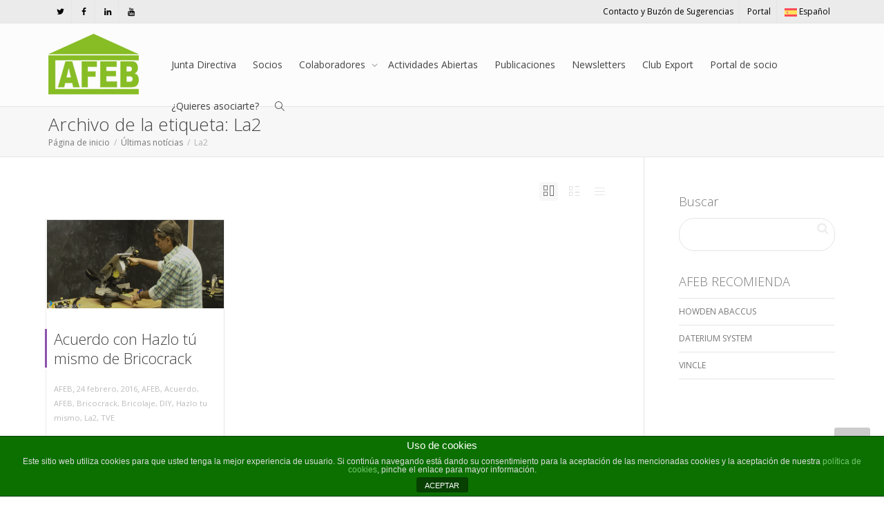

--- FILE ---
content_type: text/html; charset=UTF-8
request_url: https://brico-afeb.com/ultimas-noticias/tag/la2/
body_size: 16231
content:
<!DOCTYPE html>
<!--[if lt IE 7]>
<html class="no-js lt-ie9 lt-ie8 lt-ie7" lang="es-ES"><![endif]-->
<!--[if IE 7]>
<html class="no-js lt-ie9 lt-ie8" lang="es-ES"><![endif]-->
<!--[if IE 8]>
<html class="no-js lt-ie9" lang="es-ES"><![endif]-->
<!--[if IE 9]>
<html class="no-js lt-ie10" lang="es-ES"><![endif]-->
<!--[if gt IE 9]><!-->
<html class="no-js" lang="es-ES">
<!--<![endif]-->
<head>
	<meta http-equiv="X-UA-Compatible" content="IE=9; IE=8; IE=7; IE=EDGE"/>
	<meta charset="UTF-8">
	<meta name="viewport" content="width=device-width, initial-scale=1.0">
	<link rel="profile" href="http://gmpg.org/xfn/11">
	<link rel="pingback" href="https://brico-afeb.com/xmlrpc.php">

	<!-- Fav and touch icons -->
					
	<!-- HTML5 shim, for IE6-8 support of HTML5 elements -->
	<!--[if lt IE 9]>
	<script src="https://brico-afeb.com/wp-content/themes/kleo/assets/js/html5shiv.js"></script>
	<![endif]-->

	<!--[if IE 7]>
	<link rel="stylesheet" href="https://brico-afeb.com/wp-content/themes/kleo/assets/css/fontello-ie7.css">
	<![endif]-->

	
	<script>!function(e,c){e[c]=e[c]+(e[c]&&" ")+"quform-js"}(document.documentElement,"className");</script><meta name='robots' content='index, follow, max-image-preview:large, max-snippet:-1, max-video-preview:-1' />

	<!-- This site is optimized with the Yoast SEO plugin v20.9 - https://yoast.com/wordpress/plugins/seo/ -->
	<title>La2 archivos - AFEB</title>
	<link rel="canonical" href="https://brico-afeb.com/ultimas-noticias/tag/la2/" />
	<meta property="og:locale" content="es_ES" />
	<meta property="og:type" content="article" />
	<meta property="og:title" content="La2 archivos - AFEB" />
	<meta property="og:url" content="https://brico-afeb.com/ultimas-noticias/tag/la2/" />
	<meta property="og:site_name" content="AFEB" />
	<meta name="twitter:card" content="summary_large_image" />
	<script type="application/ld+json" class="yoast-schema-graph">{"@context":"https://schema.org","@graph":[{"@type":"CollectionPage","@id":"https://brico-afeb.com/ultimas-noticias/tag/la2/","url":"https://brico-afeb.com/ultimas-noticias/tag/la2/","name":"La2 archivos - AFEB","isPartOf":{"@id":"https://brico-afeb.com/#website"},"breadcrumb":{"@id":"https://brico-afeb.com/ultimas-noticias/tag/la2/#breadcrumb"},"inLanguage":"es"},{"@type":"BreadcrumbList","@id":"https://brico-afeb.com/ultimas-noticias/tag/la2/#breadcrumb","itemListElement":[{"@type":"ListItem","position":1,"name":"Portada","item":"https://brico-afeb.com/"},{"@type":"ListItem","position":2,"name":"La2"}]},{"@type":"WebSite","@id":"https://brico-afeb.com/#website","url":"https://brico-afeb.com/","name":"AFEB","description":"Asociación de Fabricantes de Bricolaje y Ferretería","potentialAction":[{"@type":"SearchAction","target":{"@type":"EntryPoint","urlTemplate":"https://brico-afeb.com/?s={search_term_string}"},"query-input":"required name=search_term_string"}],"inLanguage":"es"}]}</script>
	<!-- / Yoast SEO plugin. -->


<link rel='dns-prefetch' href='//maps.googleapis.com' />
<link rel='dns-prefetch' href='//meet.jit.si' />
<link rel='dns-prefetch' href='//fonts.googleapis.com' />
<link rel="alternate" type="application/rss+xml" title="AFEB &raquo; Feed" href="https://brico-afeb.com/feed/" />
<link rel="alternate" type="application/rss+xml" title="AFEB &raquo; Feed de los comentarios" href="https://brico-afeb.com/comments/feed/" />
<link rel="alternate" type="application/rss+xml" title="AFEB &raquo; Etiqueta La2 del feed" href="https://brico-afeb.com/ultimas-noticias/tag/la2/feed/" />
<script type="text/javascript">
window._wpemojiSettings = {"baseUrl":"https:\/\/s.w.org\/images\/core\/emoji\/14.0.0\/72x72\/","ext":".png","svgUrl":"https:\/\/s.w.org\/images\/core\/emoji\/14.0.0\/svg\/","svgExt":".svg","source":{"concatemoji":"https:\/\/brico-afeb.com\/wp-includes\/js\/wp-emoji-release.min.js?ver=6.2.8"}};
/*! This file is auto-generated */
!function(e,a,t){var n,r,o,i=a.createElement("canvas"),p=i.getContext&&i.getContext("2d");function s(e,t){p.clearRect(0,0,i.width,i.height),p.fillText(e,0,0);e=i.toDataURL();return p.clearRect(0,0,i.width,i.height),p.fillText(t,0,0),e===i.toDataURL()}function c(e){var t=a.createElement("script");t.src=e,t.defer=t.type="text/javascript",a.getElementsByTagName("head")[0].appendChild(t)}for(o=Array("flag","emoji"),t.supports={everything:!0,everythingExceptFlag:!0},r=0;r<o.length;r++)t.supports[o[r]]=function(e){if(p&&p.fillText)switch(p.textBaseline="top",p.font="600 32px Arial",e){case"flag":return s("\ud83c\udff3\ufe0f\u200d\u26a7\ufe0f","\ud83c\udff3\ufe0f\u200b\u26a7\ufe0f")?!1:!s("\ud83c\uddfa\ud83c\uddf3","\ud83c\uddfa\u200b\ud83c\uddf3")&&!s("\ud83c\udff4\udb40\udc67\udb40\udc62\udb40\udc65\udb40\udc6e\udb40\udc67\udb40\udc7f","\ud83c\udff4\u200b\udb40\udc67\u200b\udb40\udc62\u200b\udb40\udc65\u200b\udb40\udc6e\u200b\udb40\udc67\u200b\udb40\udc7f");case"emoji":return!s("\ud83e\udef1\ud83c\udffb\u200d\ud83e\udef2\ud83c\udfff","\ud83e\udef1\ud83c\udffb\u200b\ud83e\udef2\ud83c\udfff")}return!1}(o[r]),t.supports.everything=t.supports.everything&&t.supports[o[r]],"flag"!==o[r]&&(t.supports.everythingExceptFlag=t.supports.everythingExceptFlag&&t.supports[o[r]]);t.supports.everythingExceptFlag=t.supports.everythingExceptFlag&&!t.supports.flag,t.DOMReady=!1,t.readyCallback=function(){t.DOMReady=!0},t.supports.everything||(n=function(){t.readyCallback()},a.addEventListener?(a.addEventListener("DOMContentLoaded",n,!1),e.addEventListener("load",n,!1)):(e.attachEvent("onload",n),a.attachEvent("onreadystatechange",function(){"complete"===a.readyState&&t.readyCallback()})),(e=t.source||{}).concatemoji?c(e.concatemoji):e.wpemoji&&e.twemoji&&(c(e.twemoji),c(e.wpemoji)))}(window,document,window._wpemojiSettings);
</script>
<style type="text/css">
img.wp-smiley,
img.emoji {
	display: inline !important;
	border: none !important;
	box-shadow: none !important;
	height: 1em !important;
	width: 1em !important;
	margin: 0 0.07em !important;
	vertical-align: -0.1em !important;
	background: none !important;
	padding: 0 !important;
}
</style>
	<link rel='stylesheet' id='sdm-styles-css' href='https://brico-afeb.com/wp-content/plugins/simple-download-monitor/css/sdm_wp_styles.css?ver=6.2.8' type='text/css' media='all' />
<link rel='stylesheet' id='wp-block-library-css' href='https://brico-afeb.com/wp-includes/css/dist/block-library/style.min.css?ver=6.2.8' type='text/css' media='all' />
<link rel='stylesheet' id='classic-theme-styles-css' href='https://brico-afeb.com/wp-includes/css/classic-themes.min.css?ver=6.2.8' type='text/css' media='all' />
<style id='global-styles-inline-css' type='text/css'>
body{--wp--preset--color--black: #000000;--wp--preset--color--cyan-bluish-gray: #abb8c3;--wp--preset--color--white: #ffffff;--wp--preset--color--pale-pink: #f78da7;--wp--preset--color--vivid-red: #cf2e2e;--wp--preset--color--luminous-vivid-orange: #ff6900;--wp--preset--color--luminous-vivid-amber: #fcb900;--wp--preset--color--light-green-cyan: #7bdcb5;--wp--preset--color--vivid-green-cyan: #00d084;--wp--preset--color--pale-cyan-blue: #8ed1fc;--wp--preset--color--vivid-cyan-blue: #0693e3;--wp--preset--color--vivid-purple: #9b51e0;--wp--preset--gradient--vivid-cyan-blue-to-vivid-purple: linear-gradient(135deg,rgba(6,147,227,1) 0%,rgb(155,81,224) 100%);--wp--preset--gradient--light-green-cyan-to-vivid-green-cyan: linear-gradient(135deg,rgb(122,220,180) 0%,rgb(0,208,130) 100%);--wp--preset--gradient--luminous-vivid-amber-to-luminous-vivid-orange: linear-gradient(135deg,rgba(252,185,0,1) 0%,rgba(255,105,0,1) 100%);--wp--preset--gradient--luminous-vivid-orange-to-vivid-red: linear-gradient(135deg,rgba(255,105,0,1) 0%,rgb(207,46,46) 100%);--wp--preset--gradient--very-light-gray-to-cyan-bluish-gray: linear-gradient(135deg,rgb(238,238,238) 0%,rgb(169,184,195) 100%);--wp--preset--gradient--cool-to-warm-spectrum: linear-gradient(135deg,rgb(74,234,220) 0%,rgb(151,120,209) 20%,rgb(207,42,186) 40%,rgb(238,44,130) 60%,rgb(251,105,98) 80%,rgb(254,248,76) 100%);--wp--preset--gradient--blush-light-purple: linear-gradient(135deg,rgb(255,206,236) 0%,rgb(152,150,240) 100%);--wp--preset--gradient--blush-bordeaux: linear-gradient(135deg,rgb(254,205,165) 0%,rgb(254,45,45) 50%,rgb(107,0,62) 100%);--wp--preset--gradient--luminous-dusk: linear-gradient(135deg,rgb(255,203,112) 0%,rgb(199,81,192) 50%,rgb(65,88,208) 100%);--wp--preset--gradient--pale-ocean: linear-gradient(135deg,rgb(255,245,203) 0%,rgb(182,227,212) 50%,rgb(51,167,181) 100%);--wp--preset--gradient--electric-grass: linear-gradient(135deg,rgb(202,248,128) 0%,rgb(113,206,126) 100%);--wp--preset--gradient--midnight: linear-gradient(135deg,rgb(2,3,129) 0%,rgb(40,116,252) 100%);--wp--preset--duotone--dark-grayscale: url('#wp-duotone-dark-grayscale');--wp--preset--duotone--grayscale: url('#wp-duotone-grayscale');--wp--preset--duotone--purple-yellow: url('#wp-duotone-purple-yellow');--wp--preset--duotone--blue-red: url('#wp-duotone-blue-red');--wp--preset--duotone--midnight: url('#wp-duotone-midnight');--wp--preset--duotone--magenta-yellow: url('#wp-duotone-magenta-yellow');--wp--preset--duotone--purple-green: url('#wp-duotone-purple-green');--wp--preset--duotone--blue-orange: url('#wp-duotone-blue-orange');--wp--preset--font-size--small: 13px;--wp--preset--font-size--medium: 20px;--wp--preset--font-size--large: 36px;--wp--preset--font-size--x-large: 42px;--wp--preset--spacing--20: 0.44rem;--wp--preset--spacing--30: 0.67rem;--wp--preset--spacing--40: 1rem;--wp--preset--spacing--50: 1.5rem;--wp--preset--spacing--60: 2.25rem;--wp--preset--spacing--70: 3.38rem;--wp--preset--spacing--80: 5.06rem;--wp--preset--shadow--natural: 6px 6px 9px rgba(0, 0, 0, 0.2);--wp--preset--shadow--deep: 12px 12px 50px rgba(0, 0, 0, 0.4);--wp--preset--shadow--sharp: 6px 6px 0px rgba(0, 0, 0, 0.2);--wp--preset--shadow--outlined: 6px 6px 0px -3px rgba(255, 255, 255, 1), 6px 6px rgba(0, 0, 0, 1);--wp--preset--shadow--crisp: 6px 6px 0px rgba(0, 0, 0, 1);}:where(.is-layout-flex){gap: 0.5em;}body .is-layout-flow > .alignleft{float: left;margin-inline-start: 0;margin-inline-end: 2em;}body .is-layout-flow > .alignright{float: right;margin-inline-start: 2em;margin-inline-end: 0;}body .is-layout-flow > .aligncenter{margin-left: auto !important;margin-right: auto !important;}body .is-layout-constrained > .alignleft{float: left;margin-inline-start: 0;margin-inline-end: 2em;}body .is-layout-constrained > .alignright{float: right;margin-inline-start: 2em;margin-inline-end: 0;}body .is-layout-constrained > .aligncenter{margin-left: auto !important;margin-right: auto !important;}body .is-layout-constrained > :where(:not(.alignleft):not(.alignright):not(.alignfull)){max-width: var(--wp--style--global--content-size);margin-left: auto !important;margin-right: auto !important;}body .is-layout-constrained > .alignwide{max-width: var(--wp--style--global--wide-size);}body .is-layout-flex{display: flex;}body .is-layout-flex{flex-wrap: wrap;align-items: center;}body .is-layout-flex > *{margin: 0;}:where(.wp-block-columns.is-layout-flex){gap: 2em;}.has-black-color{color: var(--wp--preset--color--black) !important;}.has-cyan-bluish-gray-color{color: var(--wp--preset--color--cyan-bluish-gray) !important;}.has-white-color{color: var(--wp--preset--color--white) !important;}.has-pale-pink-color{color: var(--wp--preset--color--pale-pink) !important;}.has-vivid-red-color{color: var(--wp--preset--color--vivid-red) !important;}.has-luminous-vivid-orange-color{color: var(--wp--preset--color--luminous-vivid-orange) !important;}.has-luminous-vivid-amber-color{color: var(--wp--preset--color--luminous-vivid-amber) !important;}.has-light-green-cyan-color{color: var(--wp--preset--color--light-green-cyan) !important;}.has-vivid-green-cyan-color{color: var(--wp--preset--color--vivid-green-cyan) !important;}.has-pale-cyan-blue-color{color: var(--wp--preset--color--pale-cyan-blue) !important;}.has-vivid-cyan-blue-color{color: var(--wp--preset--color--vivid-cyan-blue) !important;}.has-vivid-purple-color{color: var(--wp--preset--color--vivid-purple) !important;}.has-black-background-color{background-color: var(--wp--preset--color--black) !important;}.has-cyan-bluish-gray-background-color{background-color: var(--wp--preset--color--cyan-bluish-gray) !important;}.has-white-background-color{background-color: var(--wp--preset--color--white) !important;}.has-pale-pink-background-color{background-color: var(--wp--preset--color--pale-pink) !important;}.has-vivid-red-background-color{background-color: var(--wp--preset--color--vivid-red) !important;}.has-luminous-vivid-orange-background-color{background-color: var(--wp--preset--color--luminous-vivid-orange) !important;}.has-luminous-vivid-amber-background-color{background-color: var(--wp--preset--color--luminous-vivid-amber) !important;}.has-light-green-cyan-background-color{background-color: var(--wp--preset--color--light-green-cyan) !important;}.has-vivid-green-cyan-background-color{background-color: var(--wp--preset--color--vivid-green-cyan) !important;}.has-pale-cyan-blue-background-color{background-color: var(--wp--preset--color--pale-cyan-blue) !important;}.has-vivid-cyan-blue-background-color{background-color: var(--wp--preset--color--vivid-cyan-blue) !important;}.has-vivid-purple-background-color{background-color: var(--wp--preset--color--vivid-purple) !important;}.has-black-border-color{border-color: var(--wp--preset--color--black) !important;}.has-cyan-bluish-gray-border-color{border-color: var(--wp--preset--color--cyan-bluish-gray) !important;}.has-white-border-color{border-color: var(--wp--preset--color--white) !important;}.has-pale-pink-border-color{border-color: var(--wp--preset--color--pale-pink) !important;}.has-vivid-red-border-color{border-color: var(--wp--preset--color--vivid-red) !important;}.has-luminous-vivid-orange-border-color{border-color: var(--wp--preset--color--luminous-vivid-orange) !important;}.has-luminous-vivid-amber-border-color{border-color: var(--wp--preset--color--luminous-vivid-amber) !important;}.has-light-green-cyan-border-color{border-color: var(--wp--preset--color--light-green-cyan) !important;}.has-vivid-green-cyan-border-color{border-color: var(--wp--preset--color--vivid-green-cyan) !important;}.has-pale-cyan-blue-border-color{border-color: var(--wp--preset--color--pale-cyan-blue) !important;}.has-vivid-cyan-blue-border-color{border-color: var(--wp--preset--color--vivid-cyan-blue) !important;}.has-vivid-purple-border-color{border-color: var(--wp--preset--color--vivid-purple) !important;}.has-vivid-cyan-blue-to-vivid-purple-gradient-background{background: var(--wp--preset--gradient--vivid-cyan-blue-to-vivid-purple) !important;}.has-light-green-cyan-to-vivid-green-cyan-gradient-background{background: var(--wp--preset--gradient--light-green-cyan-to-vivid-green-cyan) !important;}.has-luminous-vivid-amber-to-luminous-vivid-orange-gradient-background{background: var(--wp--preset--gradient--luminous-vivid-amber-to-luminous-vivid-orange) !important;}.has-luminous-vivid-orange-to-vivid-red-gradient-background{background: var(--wp--preset--gradient--luminous-vivid-orange-to-vivid-red) !important;}.has-very-light-gray-to-cyan-bluish-gray-gradient-background{background: var(--wp--preset--gradient--very-light-gray-to-cyan-bluish-gray) !important;}.has-cool-to-warm-spectrum-gradient-background{background: var(--wp--preset--gradient--cool-to-warm-spectrum) !important;}.has-blush-light-purple-gradient-background{background: var(--wp--preset--gradient--blush-light-purple) !important;}.has-blush-bordeaux-gradient-background{background: var(--wp--preset--gradient--blush-bordeaux) !important;}.has-luminous-dusk-gradient-background{background: var(--wp--preset--gradient--luminous-dusk) !important;}.has-pale-ocean-gradient-background{background: var(--wp--preset--gradient--pale-ocean) !important;}.has-electric-grass-gradient-background{background: var(--wp--preset--gradient--electric-grass) !important;}.has-midnight-gradient-background{background: var(--wp--preset--gradient--midnight) !important;}.has-small-font-size{font-size: var(--wp--preset--font-size--small) !important;}.has-medium-font-size{font-size: var(--wp--preset--font-size--medium) !important;}.has-large-font-size{font-size: var(--wp--preset--font-size--large) !important;}.has-x-large-font-size{font-size: var(--wp--preset--font-size--x-large) !important;}
.wp-block-navigation a:where(:not(.wp-element-button)){color: inherit;}
:where(.wp-block-columns.is-layout-flex){gap: 2em;}
.wp-block-pullquote{font-size: 1.5em;line-height: 1.6;}
</style>
<link rel='stylesheet' id='front-estilos-css' href='https://brico-afeb.com/wp-content/plugins/asesor-cookies-para-la-ley-en-espana/html/front/estilos.css?ver=6.2.8' type='text/css' media='all' />
<link rel='stylesheet' id='contact-form-7-css' href='https://brico-afeb.com/wp-content/plugins/contact-form-7/includes/css/styles.css?ver=5.7.7' type='text/css' media='all' />
<link rel='stylesheet' id='ctf_styles-css' href='https://brico-afeb.com/wp-content/plugins/custom-twitter-feeds-pro/css/ctf-styles.min.css?ver=2.4.5' type='text/css' media='all' />
<link rel='stylesheet' id='mv-icomoon-css' href='https://brico-afeb.com/wp-content/plugins/multiverso/css/mvicomoon.css?ver=6.2.8' type='text/css' media='all' />
<link rel='stylesheet' id='mv-style-css' href='https://brico-afeb.com/wp-content/plugins/multiverso/css/style.css?ver=6.2.8' type='text/css' media='all' />
<style id='mv-style-inline-css' type='text/css'>
/* BASIC STYLES */
.mv-wrapper {
	width:100%; /* Set your content width */
	margin:auto; /* Set MV content to the center */
}
.mv-content {
}
.mv-clear {
}
.mvhr {
}

/* FILE VIEW */
.file-thumb img {
}
.file-title {
}
.file-info {
}
.file-date {
}
.file-info a:active, .file-info a:visited, .file-info a:link {
}
.file-details-title {
}
.file-details-wrapper {
}
.file-details {
}
.file-data {
}

/* Start Extension Icons */
.file-pdf {
}
.file-txt {
}
.file-zip {
}
.file-rar {
}
.file-doc {
}
.file-xls {
}
.file-ppt {
}
.file-gif {
}
.file-png {
}
.file-jpg {
}
.file-none {
}
.file-others {
}

/* End Extension Icons */
.file-name {
}
.file-name a:visited, .file-name a:link, .file-name a:active {
}
.file-data-list {
}
.file-data-list li {
}
.file-data-list i {
}
.file-owner {
}
.file-publish {
}
.file-access {
}
.file-public {
}
.file-registered {
}
.file-personal {
}
.file-dw-button {
}
.file-dw-button a {
}
.mv-btn {
}
.mv-btn:hover, .mv-btn:focus, .mv-btn:active, .mv-btn.active, .mv-btn.disabled, .mv-btn[disabled] {
}
.mv-btn:active, .mv-btn.active {
}
.mv-btn:hover, .mv-btn:focus, .mv-btn:active, .mv-btn.active, .mv-btn.disabled, .mv-btn[disabled] {
}
.mv-btn:active, .mv-btn.active {
}
.mv-btn:first-child {
}
.mv-btn:first-child {
}
.mv-btn:hover, .mv-btn:focus {
}
.mv-btn:focus {
}
.mv-btn.active, .mv-btn:active {
}
.mv-btn.disabled, .mv-btn[disabled] {
}
.mv-btn-success {
}
.mv-btn-success:hover, .mv-btn-success:focus, .mv-btn-success:active, .mv-btn-success.active, .mv-btn-success.disabled, .mv-btn-success[disabled] {
}
.mv-btn-success:active, .mv-btn-success.active {
}
.mv-btn-success:hover, .mv-btn-success:focus, .mv-btn-success:active, .mv-btn-success.active, .mv-btn-success.disabled, .mv-btn-success[disabled] {
}
.mv-btn-success:active, .mv-btn-success.active {
}

/* CATEGORY VIEW */
.cat-title {
}
.cat-desc {
}
.cat-file-wrapper {
}
.cat-file-name {
}
.cat-file-name a {
}

/* ALL FILES VIEW */
.cat-files {
}

/* SHOW/HIDE FILES */
.mv-show {  
}
.mv-hide  {  
}
.mv-button-hide {
}
.mv-button-show {
}
</style>
<link rel='stylesheet' id='wpml-legacy-dropdown-0-css' href='https://brico-afeb.com/wp-content/plugins/sitepress-multilingual-cms/templates/language-switchers/legacy-dropdown/style.min.css?ver=1' type='text/css' media='all' />
<style id='wpml-legacy-dropdown-0-inline-css' type='text/css'>
.wpml-ls-statics-shortcode_actions{background-color:#eeeeee;}.wpml-ls-statics-shortcode_actions, .wpml-ls-statics-shortcode_actions .wpml-ls-sub-menu, .wpml-ls-statics-shortcode_actions a {border-color:#cdcdcd;}.wpml-ls-statics-shortcode_actions a, .wpml-ls-statics-shortcode_actions .wpml-ls-sub-menu a, .wpml-ls-statics-shortcode_actions .wpml-ls-sub-menu a:link, .wpml-ls-statics-shortcode_actions li:not(.wpml-ls-current-language) .wpml-ls-link, .wpml-ls-statics-shortcode_actions li:not(.wpml-ls-current-language) .wpml-ls-link:link {color:#444444;background-color:#ffffff;}.wpml-ls-statics-shortcode_actions .wpml-ls-sub-menu a:hover,.wpml-ls-statics-shortcode_actions .wpml-ls-sub-menu a:focus, .wpml-ls-statics-shortcode_actions .wpml-ls-sub-menu a:link:hover, .wpml-ls-statics-shortcode_actions .wpml-ls-sub-menu a:link:focus {color:#000000;background-color:#eeeeee;}.wpml-ls-statics-shortcode_actions .wpml-ls-current-language > a {color:#444444;background-color:#ffffff;}.wpml-ls-statics-shortcode_actions .wpml-ls-current-language:hover>a, .wpml-ls-statics-shortcode_actions .wpml-ls-current-language>a:focus {color:#000000;background-color:#eeeeee;}
</style>
<link rel='stylesheet' id='quform-css' href='https://brico-afeb.com/wp-content/plugins/quform/cache/quform.css?ver=1765806264' type='text/css' media='all' />
<link rel='stylesheet' id='cms-navigation-style-base-css' href='https://brico-afeb.com/wp-content/plugins/wpml-cms-nav/res/css/cms-navigation-base.css?ver=1.5.6' type='text/css' media='screen' />
<link rel='stylesheet' id='cms-navigation-style-css' href='https://brico-afeb.com/wp-content/plugins/wpml-cms-nav/res/css/cms-navigation.css?ver=1.5.6' type='text/css' media='screen' />
<link rel='stylesheet' id='bootstrap-css' href='https://brico-afeb.com/wp-content/themes/kleo/assets/css/bootstrap.min.css?ver=5.1.2' type='text/css' media='all' />
<link rel='stylesheet' id='kleo-app-css' href='https://brico-afeb.com/wp-content/themes/kleo/assets/css/app.min.css?ver=5.1.2' type='text/css' media='all' />
<link rel='stylesheet' id='magnific-popup-css' href='https://brico-afeb.com/wp-content/themes/kleo/assets/js/plugins/magnific-popup/magnific.css?ver=5.1.2' type='text/css' media='all' />
<link rel='stylesheet' id='kleo-fonts-css' href='https://brico-afeb.com/wp-content/themes/kleo/assets/css/fontello.css?ver=5.1.2' type='text/css' media='all' />
<link rel='stylesheet' id='mediaelement-css' href='https://brico-afeb.com/wp-includes/js/mediaelement/mediaelementplayer-legacy.min.css?ver=4.2.17' type='text/css' media='all' />
<link rel='stylesheet' id='kleo-google-fonts-css' href='//fonts.googleapis.com/css?family=Open+Sans%3A300%2C400&#038;ver=6.2.8' type='text/css' media='all' />
<link rel='stylesheet' id='evcal_google_fonts-css' href='https://fonts.googleapis.com/css?family=Noto+Sans%3A400%2C400italic%2C700%7CMontserrat%3A700%2C800%2C900&#038;subset=latin%2Clatin-ext&#038;ver=4.3.5' type='text/css' media='all' />
<link rel='stylesheet' id='evcal_cal_default-css' href='//brico-afeb.com/wp-content/plugins/eventON/assets/css/eventon_styles.css?ver=4.3.5' type='text/css' media='all' />
<link rel='stylesheet' id='evo_font_icons-css' href='//brico-afeb.com/wp-content/plugins/eventON/assets/fonts/all.css?ver=4.3.5' type='text/css' media='all' />
<link rel='stylesheet' id='eventon_dynamic_styles-css' href='//brico-afeb.com/wp-content/plugins/eventON/assets/css/eventon_dynamic_styles.css?ver=4.3.5' type='text/css' media='all' />
<style id='posts-table-pro-head-inline-css' type='text/css'>
.posts-data-table { visibility: hidden; }
</style>
<link rel='stylesheet' id='kleo-colors-css' href='https://brico-afeb.com/wp-content/uploads/custom_styles/dynamic.css?ver=5.1.2.1740733812' type='text/css' media='all' />
<link rel='stylesheet' id='bsf-Defaults-css' href='https://brico-afeb.com/wp-content/uploads/smile_fonts/Defaults/Defaults.css?ver=3.19.19' type='text/css' media='all' />
<link rel='stylesheet' id='kleo-plugins-css' href='https://brico-afeb.com/wp-content/themes/kleo/assets/css/plugins.min.css?ver=5.1.2' type='text/css' media='all' />
<link rel='stylesheet' id='kleo-style-css' href='https://brico-afeb.com/wp-content/themes/kleo-child/style.css?ver=1.0.43' type='text/css' media='all' />
<script type='text/javascript' src='https://brico-afeb.com/wp-includes/js/jquery/jquery.min.js?ver=3.6.4' id='jquery-core-js'></script>
<script type='text/javascript' src='https://brico-afeb.com/wp-includes/js/jquery/jquery-migrate.min.js?ver=3.4.0' id='jquery-migrate-js'></script>
<script type='text/javascript' id='front-principal-js-extra'>
/* <![CDATA[ */
var cdp_cookies_info = {"url_plugin":"https:\/\/brico-afeb.com\/wp-content\/plugins\/asesor-cookies-para-la-ley-en-espana\/plugin.php","url_admin_ajax":"https:\/\/brico-afeb.com\/wp-admin\/admin-ajax.php"};
/* ]]> */
</script>
<script type='text/javascript' src='https://brico-afeb.com/wp-content/plugins/asesor-cookies-para-la-ley-en-espana/html/front/principal.js?ver=6.2.8' id='front-principal-js'></script>
<script type='text/javascript' id='ctf_scripts-js-extra'>
/* <![CDATA[ */
var ctfOptions = {"ajax_url":"https:\/\/brico-afeb.com\/wp-admin\/admin-ajax.php","nonce":"ec03ee6cdd","font_method":"svg","placeholder":"https:\/\/brico-afeb.com\/wp-content\/plugins\/custom-twitter-feeds-pro\/img\/placeholder.png","resized_url":"https:\/\/brico-afeb.com\/wp-content\/uploads\/sb-twitter-feed-images\/"};
/* ]]> */
</script>
<script type='text/javascript' src='https://brico-afeb.com/wp-content/plugins/custom-twitter-feeds-pro/js/ctf-scripts.min.js?ver=2.4.5' id='ctf_scripts-js'></script>
<script type='text/javascript' id='sdm-scripts-js-extra'>
/* <![CDATA[ */
var sdm_ajax_script = {"ajaxurl":"https:\/\/brico-afeb.com\/wp-admin\/admin-ajax.php"};
/* ]]> */
</script>
<script type='text/javascript' src='https://brico-afeb.com/wp-content/plugins/simple-download-monitor/js/sdm_wp_scripts.js?ver=6.2.8' id='sdm-scripts-js'></script>
<script type='text/javascript' src='https://brico-afeb.com/wp-content/plugins/sitepress-multilingual-cms/templates/language-switchers/legacy-dropdown/script.min.js?ver=1' id='wpml-legacy-dropdown-0-js'></script>
<script type='text/javascript' src='https://brico-afeb.com/wp-content/themes/kleo/assets/js/modernizr.custom.46504.js?ver=5.1.2' id='modernizr-js'></script>
<script type='text/javascript' id='evo-inlinescripts-header-js-after'>
jQuery(document).ready(function($){});
</script>
<script></script><link rel="https://api.w.org/" href="https://brico-afeb.com/wp-json/" /><link rel="alternate" type="application/json" href="https://brico-afeb.com/wp-json/wp/v2/tags/188" /><link rel="EditURI" type="application/rsd+xml" title="RSD" href="https://brico-afeb.com/xmlrpc.php?rsd" />
<link rel="wlwmanifest" type="application/wlwmanifest+xml" href="https://brico-afeb.com/wp-includes/wlwmanifest.xml" />
<meta name="generator" content="WordPress 6.2.8" />
<meta name="generator" content="WPML ver:4.7.6 stt:1,43,2;" />
	<!-- Google Tag Manager -->
	<script>(function(w,d,s,l,i){w[l]=w[l]||[];w[l].push({'gtm.start':
	new Date().getTime(),event:'gtm.js'});var f=d.getElementsByTagName(s)[0],
	j=d.createElement(s),dl=l!='dataLayer'?'&l='+l:'';j.async=true;j.src=
	'https://www.googletagmanager.com/gtm.js?id='+i+dl;f.parentNode.insertBefore(j,f);
	})(window,document,'script','dataLayer','GTM-NZ9SSNJ');</script>
	<!-- End Google Tag Manager -->
    <meta name="mobile-web-app-capable" content="yes">
	    <script type="text/javascript">
        /*
		 prevent dom flickering for elements hidden with js
		 */
        "use strict";

        document.documentElement.className += ' js-active ';
        document.documentElement.className += 'ontouchstart' in document.documentElement ? ' kleo-mobile ' : ' kleo-desktop ';

        var prefix = ['-webkit-', '-o-', '-moz-', '-ms-', ""];
        for (var i in prefix) {
            if (prefix[i] + 'transform' in document.documentElement.style) document.documentElement.className += " kleo-transform ";
            break;
        }
    </script>
	

<!-- EventON Version -->
<meta name="generator" content="EventON 4.3.5" />

<style type="text/css">.recentcomments a{display:inline !important;padding:0 !important;margin:0 !important;}</style><meta name="generator" content="Powered by WPBakery Page Builder - drag and drop page builder for WordPress."/>
<meta name="generator" content="Powered by Slider Revolution 6.6.7 - responsive, Mobile-Friendly Slider Plugin for WordPress with comfortable drag and drop interface." />

<style>
.widget_tag_cloud a { font-size: small !important; }.header-color .top-menu li > a, .header-color #top-social li a {
    color: rgb(0, 0, 0);
}
.button {
background-color: #5E7832;
color: #FFF;
border: 0px none;
margin: 0px;
height: 33px;
padding: 0px 6px 6px;
font-size: 15px;
cursor: pointer;
margin-bottom: 20px;
}

.protected-post-form{
font-size: 29px;
line-height: 35px;
font-family: open sans;

}


.pass-label {
color: #1E9330;
font-size: 18px;
}

.feature-item.default-icons-size .feature-title {
    font-size: 20px!important;
}




.protected-post-form {
    width: 50%;
    margin-left: 17%;
    margin-top: 1%;
}

@media (max-width: 991px)
{
.kleo-main-header, .navbar-transparent .kleo-main-header, .kleo-navbar-fixed.navbar-transparent #header {
    position: relative!important;
    top: auto!important;
    background-color: #ffffff;
}
}

@media (max-width: 991px)
{
#header .navbar-nav>li>a {
    font-weight: bold;
    color: #444444;
}
#header .navbar-nav li .caret:after {
      color: black;

}
.navbar-transparent .navbar-nav .dropdown-menu li a {
    color: #333!important;
}

.navbar-transparent #ajax_searchform {
    background-color: #FFF;
}

.navbar-transparent input.form-control[type=text] {
    border-color: rgba(146, 142, 142, 0.7);
}
}

/*quform styles*/
a.button-style1 span {
    padding: 10px 35px 10px 10px;
    display: inline-block;
    vertical-align: top;
    text-align: center;
    background: #171717;
    color: #fff;
    text-transform: uppercase;
    font-size: 10px;
    border: 1px solid #517912;
    -webkit-border-radius: 5px;
    border-radius: 5px;
    -webkit-box-shadow: inset 0px 1px 0px 0px rgba(255, 255, 255, 0.2), 0px 1px 0px 0px rgba(0, 0, 0, 1);
    box-shadow: inset 0px 1px 0px 0px rgba(255, 255, 255, 0.2), 0px 1px 0px 0px rgb(112, 128, 86);
    -webkit-transition: all 0.3s ease-out;
    -moz-transition: all 0.3s ease-out;
    -o-transition: all 0.3s ease-out;
    transition: all 0.3s ease-out;
}
a.button-style1.download span {
    background: #88bc33 url(/wp-content/uploads/2017/07/download-button.png) no-repeat center right;
}


.dlp-folders {padding-left: 0 !important;}


.quform-upload-files {display: flex;}
.quform-upload-file {display: flex;align-items: center;}

</style>
<script>function setREVStartSize(e){
			//window.requestAnimationFrame(function() {
				window.RSIW = window.RSIW===undefined ? window.innerWidth : window.RSIW;
				window.RSIH = window.RSIH===undefined ? window.innerHeight : window.RSIH;
				try {
					var pw = document.getElementById(e.c).parentNode.offsetWidth,
						newh;
					pw = pw===0 || isNaN(pw) || (e.l=="fullwidth" || e.layout=="fullwidth") ? window.RSIW : pw;
					e.tabw = e.tabw===undefined ? 0 : parseInt(e.tabw);
					e.thumbw = e.thumbw===undefined ? 0 : parseInt(e.thumbw);
					e.tabh = e.tabh===undefined ? 0 : parseInt(e.tabh);
					e.thumbh = e.thumbh===undefined ? 0 : parseInt(e.thumbh);
					e.tabhide = e.tabhide===undefined ? 0 : parseInt(e.tabhide);
					e.thumbhide = e.thumbhide===undefined ? 0 : parseInt(e.thumbhide);
					e.mh = e.mh===undefined || e.mh=="" || e.mh==="auto" ? 0 : parseInt(e.mh,0);
					if(e.layout==="fullscreen" || e.l==="fullscreen")
						newh = Math.max(e.mh,window.RSIH);
					else{
						e.gw = Array.isArray(e.gw) ? e.gw : [e.gw];
						for (var i in e.rl) if (e.gw[i]===undefined || e.gw[i]===0) e.gw[i] = e.gw[i-1];
						e.gh = e.el===undefined || e.el==="" || (Array.isArray(e.el) && e.el.length==0)? e.gh : e.el;
						e.gh = Array.isArray(e.gh) ? e.gh : [e.gh];
						for (var i in e.rl) if (e.gh[i]===undefined || e.gh[i]===0) e.gh[i] = e.gh[i-1];
											
						var nl = new Array(e.rl.length),
							ix = 0,
							sl;
						e.tabw = e.tabhide>=pw ? 0 : e.tabw;
						e.thumbw = e.thumbhide>=pw ? 0 : e.thumbw;
						e.tabh = e.tabhide>=pw ? 0 : e.tabh;
						e.thumbh = e.thumbhide>=pw ? 0 : e.thumbh;
						for (var i in e.rl) nl[i] = e.rl[i]<window.RSIW ? 0 : e.rl[i];
						sl = nl[0];
						for (var i in nl) if (sl>nl[i] && nl[i]>0) { sl = nl[i]; ix=i;}
						var m = pw>(e.gw[ix]+e.tabw+e.thumbw) ? 1 : (pw-(e.tabw+e.thumbw)) / (e.gw[ix]);
						newh =  (e.gh[ix] * m) + (e.tabh + e.thumbh);
					}
					var el = document.getElementById(e.c);
					if (el!==null && el) el.style.height = newh+"px";
					el = document.getElementById(e.c+"_wrapper");
					if (el!==null && el) {
						el.style.height = newh+"px";
						el.style.display = "block";
					}
				} catch(e){
					console.log("Failure at Presize of Slider:" + e)
				}
			//});
		  };</script>
		<style type="text/css" id="wp-custom-css">
			.page-id-25965 .cdp-cookies-alerta {
    display: none;
}		</style>
		<noscript><style> .wpb_animate_when_almost_visible { opacity: 1; }</style></noscript></head>


<body class="archive tag tag-la2 tag-188 wp-embed-responsive kleo-navbar-fixed navbar-resize header-overflow header-flexmenu wpb-js-composer js-comp-ver-7.1 vc_responsive">

<svg xmlns="http://www.w3.org/2000/svg" viewBox="0 0 0 0" width="0" height="0" focusable="false" role="none" style="visibility: hidden; position: absolute; left: -9999px; overflow: hidden;" ><defs><filter id="wp-duotone-dark-grayscale"><feColorMatrix color-interpolation-filters="sRGB" type="matrix" values=" .299 .587 .114 0 0 .299 .587 .114 0 0 .299 .587 .114 0 0 .299 .587 .114 0 0 " /><feComponentTransfer color-interpolation-filters="sRGB" ><feFuncR type="table" tableValues="0 0.49803921568627" /><feFuncG type="table" tableValues="0 0.49803921568627" /><feFuncB type="table" tableValues="0 0.49803921568627" /><feFuncA type="table" tableValues="1 1" /></feComponentTransfer><feComposite in2="SourceGraphic" operator="in" /></filter></defs></svg><svg xmlns="http://www.w3.org/2000/svg" viewBox="0 0 0 0" width="0" height="0" focusable="false" role="none" style="visibility: hidden; position: absolute; left: -9999px; overflow: hidden;" ><defs><filter id="wp-duotone-grayscale"><feColorMatrix color-interpolation-filters="sRGB" type="matrix" values=" .299 .587 .114 0 0 .299 .587 .114 0 0 .299 .587 .114 0 0 .299 .587 .114 0 0 " /><feComponentTransfer color-interpolation-filters="sRGB" ><feFuncR type="table" tableValues="0 1" /><feFuncG type="table" tableValues="0 1" /><feFuncB type="table" tableValues="0 1" /><feFuncA type="table" tableValues="1 1" /></feComponentTransfer><feComposite in2="SourceGraphic" operator="in" /></filter></defs></svg><svg xmlns="http://www.w3.org/2000/svg" viewBox="0 0 0 0" width="0" height="0" focusable="false" role="none" style="visibility: hidden; position: absolute; left: -9999px; overflow: hidden;" ><defs><filter id="wp-duotone-purple-yellow"><feColorMatrix color-interpolation-filters="sRGB" type="matrix" values=" .299 .587 .114 0 0 .299 .587 .114 0 0 .299 .587 .114 0 0 .299 .587 .114 0 0 " /><feComponentTransfer color-interpolation-filters="sRGB" ><feFuncR type="table" tableValues="0.54901960784314 0.98823529411765" /><feFuncG type="table" tableValues="0 1" /><feFuncB type="table" tableValues="0.71764705882353 0.25490196078431" /><feFuncA type="table" tableValues="1 1" /></feComponentTransfer><feComposite in2="SourceGraphic" operator="in" /></filter></defs></svg><svg xmlns="http://www.w3.org/2000/svg" viewBox="0 0 0 0" width="0" height="0" focusable="false" role="none" style="visibility: hidden; position: absolute; left: -9999px; overflow: hidden;" ><defs><filter id="wp-duotone-blue-red"><feColorMatrix color-interpolation-filters="sRGB" type="matrix" values=" .299 .587 .114 0 0 .299 .587 .114 0 0 .299 .587 .114 0 0 .299 .587 .114 0 0 " /><feComponentTransfer color-interpolation-filters="sRGB" ><feFuncR type="table" tableValues="0 1" /><feFuncG type="table" tableValues="0 0.27843137254902" /><feFuncB type="table" tableValues="0.5921568627451 0.27843137254902" /><feFuncA type="table" tableValues="1 1" /></feComponentTransfer><feComposite in2="SourceGraphic" operator="in" /></filter></defs></svg><svg xmlns="http://www.w3.org/2000/svg" viewBox="0 0 0 0" width="0" height="0" focusable="false" role="none" style="visibility: hidden; position: absolute; left: -9999px; overflow: hidden;" ><defs><filter id="wp-duotone-midnight"><feColorMatrix color-interpolation-filters="sRGB" type="matrix" values=" .299 .587 .114 0 0 .299 .587 .114 0 0 .299 .587 .114 0 0 .299 .587 .114 0 0 " /><feComponentTransfer color-interpolation-filters="sRGB" ><feFuncR type="table" tableValues="0 0" /><feFuncG type="table" tableValues="0 0.64705882352941" /><feFuncB type="table" tableValues="0 1" /><feFuncA type="table" tableValues="1 1" /></feComponentTransfer><feComposite in2="SourceGraphic" operator="in" /></filter></defs></svg><svg xmlns="http://www.w3.org/2000/svg" viewBox="0 0 0 0" width="0" height="0" focusable="false" role="none" style="visibility: hidden; position: absolute; left: -9999px; overflow: hidden;" ><defs><filter id="wp-duotone-magenta-yellow"><feColorMatrix color-interpolation-filters="sRGB" type="matrix" values=" .299 .587 .114 0 0 .299 .587 .114 0 0 .299 .587 .114 0 0 .299 .587 .114 0 0 " /><feComponentTransfer color-interpolation-filters="sRGB" ><feFuncR type="table" tableValues="0.78039215686275 1" /><feFuncG type="table" tableValues="0 0.94901960784314" /><feFuncB type="table" tableValues="0.35294117647059 0.47058823529412" /><feFuncA type="table" tableValues="1 1" /></feComponentTransfer><feComposite in2="SourceGraphic" operator="in" /></filter></defs></svg><svg xmlns="http://www.w3.org/2000/svg" viewBox="0 0 0 0" width="0" height="0" focusable="false" role="none" style="visibility: hidden; position: absolute; left: -9999px; overflow: hidden;" ><defs><filter id="wp-duotone-purple-green"><feColorMatrix color-interpolation-filters="sRGB" type="matrix" values=" .299 .587 .114 0 0 .299 .587 .114 0 0 .299 .587 .114 0 0 .299 .587 .114 0 0 " /><feComponentTransfer color-interpolation-filters="sRGB" ><feFuncR type="table" tableValues="0.65098039215686 0.40392156862745" /><feFuncG type="table" tableValues="0 1" /><feFuncB type="table" tableValues="0.44705882352941 0.4" /><feFuncA type="table" tableValues="1 1" /></feComponentTransfer><feComposite in2="SourceGraphic" operator="in" /></filter></defs></svg><svg xmlns="http://www.w3.org/2000/svg" viewBox="0 0 0 0" width="0" height="0" focusable="false" role="none" style="visibility: hidden; position: absolute; left: -9999px; overflow: hidden;" ><defs><filter id="wp-duotone-blue-orange"><feColorMatrix color-interpolation-filters="sRGB" type="matrix" values=" .299 .587 .114 0 0 .299 .587 .114 0 0 .299 .587 .114 0 0 .299 .587 .114 0 0 " /><feComponentTransfer color-interpolation-filters="sRGB" ><feFuncR type="table" tableValues="0.098039215686275 1" /><feFuncG type="table" tableValues="0 0.66274509803922" /><feFuncB type="table" tableValues="0.84705882352941 0.41960784313725" /><feFuncA type="table" tableValues="1 1" /></feComponentTransfer><feComposite in2="SourceGraphic" operator="in" /></filter></defs></svg>
	<!-- Google Tag Manager (noscript) -->
	<noscript><iframe src="https://www.googletagmanager.com/ns.html?id=GTM-NZ9SSNJ"
	height="0" width="0" style="display:none;visibility:hidden"></iframe></noscript>
	<!-- End Google Tag Manager (noscript) -->

<!-- PAGE LAYOUT
================================================ -->
<!--Attributes-->
<div class="kleo-page">

	<!-- HEADER SECTION
	================================================ -->
	
<div id="header" class="header-color">
	
	<div class="navbar" role="navigation">

				
		<!--Attributes-->
		<!--class = social-header inverse-->
        <div class="social-header header-color">
        <div class="container">
            <div class="top-bar">

                <div id="top-social" class="col-sm-12 col-md-5 no-padd">
                    <ul class="kleo-social-icons"><li><a target="_blank" href="https://twitter.com/BricoAFEB"><i class="icon-twitter"></i><div class="ts-text">Twitter</div></a></li><li><a target="_blank" href="https://www.facebook.com/BricoAFEB"><i class="icon-facebook"></i><div class="ts-text">Facebook</div></a></li><li><a target="_blank" href="https://www.linkedin.com/in/bricoafeb/"><i class="icon-linkedin"></i><div class="ts-text">Linkedin</div></a></li><li><a target="_blank" href="https://www.youtube.com/@mihogarmejorbricolaje"><i class="icon-youtube"></i><div class="ts-text">Youtube</div></a></li></ul>                </div>

                <div class="top-menu col-sm-12 col-md-7 no-padd"><ul id="menu-menu-superior-esp" class=""><li id="menu-item-15146" class="menu-item menu-item-type-post_type menu-item-object-page menu-item-15146"><a title="Contacto y Buzón de Sugerencias" href="https://brico-afeb.com/contacto-buzon-de-sugerencias/">Contacto y Buzón de Sugerencias</a></li>
<li id="menu-item-28174" class="menu-item menu-item-type-custom menu-item-object-custom menu-item-28174"><a title="Portal" href="https://portal.brico-afeb.com">Portal</a></li>
 <li class=" kleo-langs"><a href="https://brico-afeb.com/ultimas-noticias/tag/la2/" class="dropdown-toggle js-activated current-language" data-toggle="dropdown"><img class="iclflag" src="https://brico-afeb.com/wp-content/plugins/sitepress-multilingual-cms/res/flags/es.svg" width="18" height="12" alt="Español" title="Español" /> Español</a><ul class="dropdown-menu pull-right"><li></li></ul></li></ul></div>  
            </div><!--end top-bar-->
        </div>
			</div>
		
			
                        <div class="kleo-main-header header-normal">
				<div class="container">   
					<!-- Brand and toggle get grouped for better mobile display -->
					<div class="navbar-header">
						<div class="kleo-mobile-switch">

                                                        <button type="button" class="navbar-toggle" data-toggle="collapse" data-target=".nav-collapse">
                                <span class="sr-only">Cambiar navegación</span>
                                MENU                            </button>
						</div>
						
						<div class="kleo-mobile-icons">
							
														
						</div>
						
						<strong class="logo">
							<a href="https://brico-afeb.com">
								
																
									<img id="logo_img" title="AFEB" src="https://brico-afeb.com/wp-content/uploads/2015/10/logo-afeb-90.png" alt="AFEB">
									
																	
							</a>
						</strong>
					</div>

                    
					<!-- Collect the nav links, forms, and other content for toggling -->
					<div class="collapse navbar-collapse nav-collapse"><ul id="menu-main-menu-spanish" class="nav navbar-nav"><li id="menu-item-7574" class="menu-item menu-item-type-post_type menu-item-object-page menu-item-7574"><a title="Junta Directiva" href="https://brico-afeb.com/junta-directiva/">Junta Directiva</a></li>
<li id="menu-item-8336" class="menu-item menu-item-type-post_type menu-item-object-page menu-item-8336"><a title="Socios" href="https://brico-afeb.com/empresas-asociadas/">Socios</a></li>
<li id="menu-item-27816" class="menu-item menu-item-type-custom menu-item-object-custom menu-item-has-children menu-item-27816 dropdown mega-2-cols"><a title="Colaboradores" href="#">Colaboradores <span class="caret"></span></a>
<ul role="menu" class="dropdown-menu sub-menu pull-left">
	<li id="menu-item-27660" class="menu-item menu-item-type-post_type menu-item-object-page menu-item-27660"><a title="Proveedores de Servicios Recomendados" href="https://brico-afeb.com/afeb-recomienda/">Proveedores de Servicios Recomendados</a></li>
	<li id="menu-item-27915" class="menu-item menu-item-type-post_type menu-item-object-page menu-item-27915"><a title="Otros colaboradores – AFEB Benefits" href="https://brico-afeb.com/otros-colaboradores-afeb-benefits/">Otros colaboradores – AFEB Benefits</a></li>
</ul>
</li>
<li id="menu-item-31646" class="menu-item menu-item-type-custom menu-item-object-custom menu-item-31646"><a title="Actividades Abiertas" href="https://portal.brico-afeb.com/eventos">Actividades Abiertas</a></li>
<li id="menu-item-31281" class="menu-item menu-item-type-custom menu-item-object-custom menu-item-31281"><a title="Publicaciones" href="https://portal.brico-afeb.com/informes">Publicaciones</a></li>
<li id="menu-item-30233" class="menu-item menu-item-type-post_type menu-item-object-page menu-item-30233"><a title="Newsletters" href="https://brico-afeb.com/newsletter/">Newsletters</a></li>
<li id="menu-item-32534" class="menu-item menu-item-type-post_type menu-item-object-page menu-item-32534"><a title="Club Export" href="https://brico-afeb.com/club-export/">Club Export</a></li>
<li id="menu-item-29739" class="menu-item menu-item-type-custom menu-item-object-custom menu-item-29739"><a title="Portal de socio" href="https://portal.brico-afeb.com/">Portal de socio</a></li>
<li id="menu-item-26887" class="menu-item menu-item-type-post_type menu-item-object-page menu-item-26887"><a title="¿Quieres asociarte?" href="https://brico-afeb.com/quieres-asociarte-2/">¿Quieres asociarte?</a></li>
<li id="nav-menu-item-search" class="menu-item kleo-search-nav">        <a class="search-trigger" href="#"><i class="icon icon-search"></i></a>
        <div class="kleo-search-wrap searchHidden" id="ajax_search_container">
            <form class="form-inline" id="ajax_searchform" action="https://brico-afeb.com/"
                  data-context="">
				<input type="hidden" name="post_type[]" value="">                <input name="s" class="ajax_s form-control" autocomplete="off"
                       type="text"
                       value="" placeholder="Comienza a escribir para buscar..."
                       required>
                <span class="kleo-ajax-search-loading"><i class="icon-spin6 animate-spin"></i></span>

            </form>
            <div class="kleo_ajax_results"></div>
        </div>

		</li></ul></div>				</div><!--end container-->
			</div>
			
	</div>

</div><!--end header-->

	<!-- MAIN SECTION
	================================================ -->
	<div id="main">



<section class='container-wrap main-title alternate-color  border-bottom breadcrumbs-container'><div class='container'><h1 class="page-title">Archivo de la etiqueta: La2</h1><div class='breadcrumb-extra'>
		<div class="kleo_framework breadcrumb" itemscope itemtype="http://schema.org/BreadcrumbList"><span itemprop="itemListElement" itemscope itemtype="http://schema.org/ListItem"><a itemprop="item" href="https://brico-afeb.com" title="AFEB" ><span itemprop="name">Página de inicio</span></a><meta itemprop="position" content="1" /></span>
			 <span class="sep"> </span> <span itemprop="itemListElement" itemscope itemtype="http://schema.org/ListItem"><a itemprop="item" href="https://brico-afeb.com/pt-pt/ultimas-noticias/" title="Últimas notícias"><span itemprop="name">Últimas notícias</span></a><meta itemprop="position" content="2" /></span>
			 <span class="sep"> </span> <span class="active">La2</span>
		</div></div></div></section>

<section class="container-wrap main-color">
	<div id="main-container" class="container">
		<div class="row">
			<div class="template-page col-sm-9 tpl-right posts-listing masonry-listing with-meta">
				<div class="wrap-content">
					
				


	
		<div class="kleo-view-switch" data-identifier=""><ul><li><span data-type="masonry" class="switch-masonry active"></span></li><li><span data-type="small" class="switch-small"></span></li><li><span data-type="standard" class="switch-standard"></span></li></ul></div><div class="clearfix"></div>
		
	
	
	<div class="row responsive-cols kleo-masonry per-row-3">

	
<article id="post-9704" class="post-item post-9704 post type-post status-publish format-standard hentry category-afeb tag-acuerdo tag-afeb tag-bricocrack tag-bricolaje tag-diy tag-hazlo-tu-mismo tag-la2 tag-tve">
    <div class="post-content animated animate-when-almost-visible el-appear">

		<div class="post-image"><a href="https://brico-afeb.com/ultimas-noticias/acuerdo-con-hazlo-tu-mismo-de-bricocrack/" class="element-wrap"><img src="https://brico-afeb.com/wp-content/uploads/2016/02/bricocrack.png" alt="Acuerdo con Hazlo tú mismo de Bricocrack"><span class="hover-element"><i>+</i></span></a></div><!--end post-image-->
		
            <div class="post-header">

				                    <h3 class="post-title entry-title"><a href="https://brico-afeb.com/ultimas-noticias/acuerdo-con-hazlo-tu-mismo-de-bricocrack/">Acuerdo con Hazlo tú mismo de Bricocrack</a>
                    </h3>
				
                <span class="post-meta">
                    <small class="meta-author author vcard"><a class="url fn n" href="https://brico-afeb.com/ultimas-noticias/author/moon/" title="Ver todas las Publicaciones de AFEB" rel="author"> <span class="author-name">AFEB</span></a></small>, <small><a href="https://brico-afeb.com/ultimas-noticias/acuerdo-con-hazlo-tu-mismo-de-bricocrack/" rel="bookmark" class="post-time"><time class="entry-date" datetime="2016-02-24T17:16:21+01:00">24 febrero, 2016</time><time class="modify-date hide hidden updated" datetime="2016-02-24T17:27:23+01:00">24 febrero, 2016</time></a></small>, <small class="meta-category"><a href="https://brico-afeb.com/ultimas-noticias/category/afeb/" rel="category tag">AFEB</a>, <a href="https://brico-afeb.com/ultimas-noticias/tag/acuerdo/" rel="tag">Acuerdo</a>, <a href="https://brico-afeb.com/ultimas-noticias/tag/afeb/" rel="tag">AFEB</a>, <a href="https://brico-afeb.com/ultimas-noticias/tag/bricocrack/" rel="tag">Bricocrack</a>, <a href="https://brico-afeb.com/ultimas-noticias/tag/bricolaje/" rel="tag">Bricolaje</a>, <a href="https://brico-afeb.com/ultimas-noticias/tag/diy/" rel="tag">DIY</a>, <a href="https://brico-afeb.com/ultimas-noticias/tag/hazlo-tu-mismo/" rel="tag">Hazlo tu mismo</a>, <a href="https://brico-afeb.com/ultimas-noticias/tag/la2/" rel="tag">La2</a>, <a href="https://brico-afeb.com/ultimas-noticias/tag/tve/" rel="tag">TVE</a></small>                </span>

            </div><!--end post-header-->

			
				                    <div class="post-info">

                        <div class="entry-summary">
							<p>Uno de nuestros objetivos es colaborar en la divulgación y promoción de la práctica del bricolaje entre los consumidores....</p>                        </div><!-- .entry-summary -->

                    </div><!--end post-info-->
				
			
		
        <div class="post-footer">
            <small>
				<a href="#" class="item-likes" id="item-likes-9704" title="Like this"><span class="item-likes-count">0</span> <span class="item-likes-postfix">likes</span></a>
				                    <a href="https://brico-afeb.com/ultimas-noticias/acuerdo-con-hazlo-tu-mismo-de-bricocrack/"><span class="muted pull-right">
						Leer más</span>
                    </a>
				
            </small>
        </div><!--end post-footer-->

    </div><!--end post-content-->
</article>


	</div>
	


				
				</div><!--end wrap-content-->
			</div><!--end main-page-template-->
			
<div class="sidebar sidebar-main col-sm-3 sidebar-right">
	<div class="inner-content widgets-container">
		<div id="search-4" class="widget widget_search"><h4 class="widget-title">Buscar</h4><form role="search" method="get" class="searchform" action="https://brico-afeb.com/">
	
	<div class="input-group">
		<input name="s" autocomplete="off" type="text" class="ajax_s form-control input-sm" value="">
		<span class="input-group-btn">
            <input type="submit" value="Buscar" class="searchsubmit button">
		</span>
	</div>

</form></div><div id="nav_menu-4" class="widget widget_nav_menu"><h4 class="widget-title">AFEB RECOMIENDA</h4><div class="menu-recomienda-en-container"><ul id="menu-recomienda-en" class="menu"><li id="menu-item-12368" class="menu-item menu-item-type-post_type menu-item-object-page menu-item-12368"><a href="https://brico-afeb.com/en/afeb-recommends/abaccus/">HOWDEN ABACCUS</a></li>
<li id="menu-item-11437" class="menu-item menu-item-type-post_type menu-item-object-page menu-item-11437"><a href="https://brico-afeb.com/en/daterium-system/">DATERIUM SYSTEM</a></li>
<li id="menu-item-12369" class="menu-item menu-item-type-post_type menu-item-object-page menu-item-12369"><a href="https://brico-afeb.com/en/vincle/">VINCLE</a></li>
</ul></div></div>	</div><!--end inner-content-->
</div><!--end sidebar-->
			</div><!--end .row-->		</div><!--end .container-->

</section>
<!--END MAIN SECTION-->


			
		</div><!-- #main -->

		
<div id="footer" class="footer-color border-top">
	<div class="container">
		<div class="template-page tpl-no">
			<div class="wrap-content">
				<div class="row">
					<div class="col-sm-3">
						<div id="footer-sidebar-1" class="footer-sidebar widget-area" role="complementary">
							<div id="block-15" class="widget widget_block">
<h4 class="wp-block-heading">AFEB</h4>
</div><div id="block-10" class="widget widget_block widget_text">
<p class="has-text-align-left"><strong>Aportamos valor a nuestros asociados facilitando el conocimiento y networking del sector para tomar mejores decisiones</strong></p>
</div>						</div>
					</div>
					<div class="col-sm-3">
						<div id="footer-sidebar-2" class="footer-sidebar widget-area" role="complementary">
							<div id="block-12" class="widget widget_block">
<h4 class="wp-block-heading">Contacto</h4>
</div><div id="block-13" class="widget widget_block widget_text">
<p>Dirección:<br/>Diagonal 477, 12B<br/>08036 Barcelona</p>
</div><div id="block-14" class="widget widget_block widget_text">
<p>Teléfono: 664 104 685</p>
</div>						</div>
					</div>
					<div class="col-sm-3">
						<div id="footer-sidebar-3" class="footer-sidebar widget-area" role="complementary">
							<div id="block-16" class="widget widget_block">
<h4 class="wp-block-heading">Política de privacidad</h4>
</div><div id="nav_menu-5" class="widget widget_nav_menu"><div class="menu-footer-es-container"><ul id="menu-footer-es" class="menu"><li id="menu-item-8713" class="menu-item menu-item-type-post_type menu-item-object-page menu-item-8713"><a href="https://brico-afeb.com/politica-de-privacidad/">Política de privacidad</a></li>
<li id="menu-item-8712" class="menu-item menu-item-type-post_type menu-item-object-page menu-item-8712"><a href="https://brico-afeb.com/aviso-legal/">Aviso legal</a></li>
<li id="menu-item-8646" class="menu-item menu-item-type-post_type menu-item-object-page menu-item-8646"><a href="https://brico-afeb.com/politica-de-cookies/">Política de cookies</a></li>
<li id="menu-item-8647" class="menu-item menu-item-type-post_type menu-item-object-page menu-item-8647"><a href="https://brico-afeb.com/mas-informacion-sobre-las-cookies/">Más información sobre las cookies</a></li>
</ul></div></div>	
						</div>
					</div>
					<div class="col-sm-3">
						<div id="footer-sidebar-4" class="footer-sidebar widget-area" role="complementary">
							
		<div id="recent-posts-4" class="widget widget_recent_entries">
		<h4 class="widget-title">Últimos artículos</h4>
		<ul>
											<li>
					<a href="https://brico-afeb.com/ultimas-noticias/registrate-ya-en-el-portal-del-socio-a-partir-de-septiembre-todas-las-inscripciones-solo-a-traves-del-portal-no-te-pierdas-nada/">El portal del socio, única vía para inscribirse a las actividades de AFEB</a>
									</li>
											<li>
					<a href="https://brico-afeb.com/ultimas-noticias/programas-formativos-iese/">PROGRAMAS FORMATIVOS IESE</a>
									</li>
											<li>
					<a href="https://brico-afeb.com/ultimas-noticias/no-te-pierdas-los-webinars-de-edra-ghin-gratuitos-para-los-socios-de-afeb/">No te pierdas los webinars de Edra/GHIN gratuitos para los socios de AFEB</a>
									</li>
											<li>
					<a href="https://brico-afeb.com/ultimas-noticias/nos-vemos-en-eurobrico/">AFEB tendrá una presencia muy destacada en EUROBRICO</a>
									</li>
											<li>
					<a href="https://brico-afeb.com/ultimas-noticias/7-de-octubre-nueva-fecha-para-el-webinar-con-leroy-merlin/">7 de octubre nueva fecha para el webinar con Leroy Merlín</a>
									</li>
					</ul>

		</div>						</div>
					</div>
				</div>
			</div>
		</div>
	</div>
</div><!-- #footer -->
	
		    <a class="kleo-go-top" href="#"><i class="icon-up-open-big"></i></a>
			
<!-- SOCKET SECTION
================================================ -->

<div id="socket" class="socket-color">
    <div class="container">
        <div class="template-page tpl-no col-xs-12 col-sm-12">
            <div class="wrap-content">

                <div class="row">
                    <div class="col-sm-12">
                        <div class="gap-10"></div>
                    </div><!--end widget-->

                    <div class="col-sm-12">
                        <p style="text-align: center;"><strong>©2026 AFEB</strong></p>                    </div>

                    <div class="col-sm-12">
                        <div class="gap-10"></div>
                    </div><!--end widget-->
                </div><!--end row-->

            </div><!--end wrap-content-->
        </div><!--end template-page-->
    </div><!--end container-->
</div><!--end footer--><div class="kleo-quick-contact-wrapper"><a class="kleo-quick-contact-link" href="#"><i class="icon-mail-alt"></i></a><div id="kleo-quick-contact"><h4 class="kleo-qc-title">CONTACT US</h4><p>We're not around right now. But you can send us an email and we'll get back to you, asap.</p><form class="kleo-contact-form" action="#" method="post" novalidate><input type="text" placeholder="Tu Nombre" required id="contact_name" name="contact_name" class="form-control" value="" tabindex="276" /><input type="email" required placeholder="Su correo electrónico" id="contact_email" name="contact_email" class="form-control" value="" tabindex="277"  /><textarea placeholder="Escribe tu mensaje..." required id="contact_content" name="contact_content" class="form-control" tabindex="278"></textarea><input type="hidden" name="action" value="kleo_sendmail"><button tabindex="279" class="btn btn-default pull-right" type="submit">Enviar</button><div class="kleo-contact-loading">Enviando <i class="icon-spinner icon-spin icon-large"></i></div><div class="kleo-contact-success"> </div></form><div class="bottom-arrow"></div></div></div><!--end kleo-quick-contact-wrapper-->
	</div><!-- #page -->

    
	<!-- Analytics -->
	
	
		<script>
			window.RS_MODULES = window.RS_MODULES || {};
			window.RS_MODULES.modules = window.RS_MODULES.modules || {};
			window.RS_MODULES.waiting = window.RS_MODULES.waiting || [];
			window.RS_MODULES.defered = true;
			window.RS_MODULES.moduleWaiting = window.RS_MODULES.moduleWaiting || {};
			window.RS_MODULES.type = 'compiled';
		</script>
		<!-- HTML del pié de página -->
<div class="cdp-cookies-alerta  cdp-solapa-ocultar cdp-cookies-tema-verde">
	<div class="cdp-cookies-texto">
		<h4 style="font-size:15px !important;line-height:15px !important">Uso de cookies</h4><p style="font-size:12px !important;line-height:12px !important">Este sitio web utiliza cookies para que usted tenga la mejor experiencia de usuario. Si continúa navegando está dando su consentimiento para la aceptación de las mencionadas cookies y la aceptación de nuestra <a href="https://brico-afeb.com/politica-de-cookies/" style="font-size:12px !important;line-height:12px !important">política de cookies</a>, pinche el enlace para mayor información.</p>
		<a href="javascript:;" class="cdp-cookies-boton-cerrar">ACEPTAR</a> 
	</div>
	<a class="cdp-cookies-solapa">Aviso de cookies</a>
</div>
 		<script type="text/javascript" alt='evo_map_styles'>
		/*<![CDATA[*/
		var gmapstyles = 'default';
		/* ]]> */
		</script>		
		<div class='evo_elms'><em class='evo_tooltip_box'></em></div><!-- Modal Login form -->
<div id="kleo-login-modal" class="kleo-form-modal main-color mfp-hide">
    <div class="row">
        <div class="col-sm-12 text-center">

			
            <div class="kleo-pop-title-wrap main-color">
                <h3 class="kleo-pop-title">Inicia Sesión con tu Usuario y Contraseña</h3>

				            </div>


			            <form action="https://brico-afeb.com/admin5400/" name="login_form" method="post"
                  class="kleo-form-signin sq-login-form">
				<input type="hidden" id="sq-login-security" name="sq-login-security" value="9380be8517" /><input type="hidden" name="_wp_http_referer" value="/ultimas-noticias/tag/la2/" />                <input type="text" required name="log" class="form-control sq-username" value=""
                       placeholder="Nombre de usuario">
                <input type="password" required spellcheck="false" autocomplete="off" value="" name="pwd" class="sq-password form-control"
                       placeholder="Contraseña">
                <div id="kleo-login-result"></div>
                <button class="btn btn-lg btn-default btn-block"
                        type="submit">Inicia sesión</button>
                <label class="checkbox pull-left">
                    <input class="sq-rememberme" name="rememberme" type="checkbox"
                           value="forever"> Recordarme                </label>
                <a href="#kleo-lostpass-modal"
                   class="kleo-show-lostpass kleo-other-action pull-right">Lost your password?</a>
                <span class="clearfix"></span>

                				
            </form>

        </div>
    </div>
</div><!-- END Modal Login form -->


<!-- Modal Lost Password form -->
<div id="kleo-lostpass-modal" class="kleo-form-modal main-color mfp-hide">
    <div class="row">
        <div class="col-sm-12 text-center">
            <div class="kleo-pop-title-wrap alternate-color">
                <h3 class="kleo-pop-title">¿Olvidó sus datos?</h3>
            </div>

			
            <form name="forgot_form" action="" method="post" class="sq-forgot-form kleo-form-signin">
				<input type="hidden" id="security-pass" name="security-pass" value="9380be8517" /><input type="hidden" name="_wp_http_referer" value="/ultimas-noticias/tag/la2/" />                <input type="text" required name="user_login" class="sq-forgot-email form-control"
                       placeholder="Nombre de usuario o correo electrónico">
                <div id="kleo-lost-result"></div>
                <button class="btn btn-lg btn-default btn-block"
                        type="submit">Restablecer contraseña</button>
                <a href="#kleo-login-modal"
                   class="kleo-show-login kleo-other-action pull-right">Recuerdo mis datos</a>
                <span class="clearfix"></span>
            </form>

        </div>
    </div>
</div><!-- END Modal Lost Password form -->


<div id='evo_global_data' data-d='{"calendars":[]}'></div><div id='evo_lightboxes' class='evo_lightboxes' style='display:none'>					<div class='evo_lightbox eventcard eventon_events_list' id='' >
						<div class="evo_content_in">													
							<div class="evo_content_inin">
								<div class="evo_lightbox_content">
									<div class='evo_lb_closer'>
										<a class='evolbclose '>X</a>
									</div>
									<div class='evo_lightbox_body eventon_list_event evo_pop_body evcal_eventcard'> </div>
								</div>
							</div>							
						</div>
					</div>
					</div><link rel='stylesheet' id='rs-plugin-settings-css' href='https://brico-afeb.com/wp-content/plugins/revslider/public/assets/css/rs6.css?ver=6.6.7' type='text/css' media='all' />
<style id='rs-plugin-settings-inline-css' type='text/css'>
.tp-caption a{color:#ff7302;text-shadow:none;-webkit-transition:all 0.2s ease-out;-moz-transition:all 0.2s ease-out;-o-transition:all 0.2s ease-out;-ms-transition:all 0.2s ease-out}.tp-caption a:hover{color:#ffa902}.tp-caption a{color:#ff7302;text-shadow:none;-webkit-transition:all 0.2s ease-out;-moz-transition:all 0.2s ease-out;-o-transition:all 0.2s ease-out;-ms-transition:all 0.2s ease-out}.tp-caption a:hover{color:#ffa902}
</style>
<script type='text/javascript' src='https://brico-afeb.com/wp-content/plugins/contact-form-7/includes/swv/js/index.js?ver=5.7.7' id='swv-js'></script>
<script type='text/javascript' id='contact-form-7-js-extra'>
/* <![CDATA[ */
var wpcf7 = {"api":{"root":"https:\/\/brico-afeb.com\/wp-json\/","namespace":"contact-form-7\/v1"},"cached":"1"};
/* ]]> */
</script>
<script type='text/javascript' src='https://brico-afeb.com/wp-content/plugins/contact-form-7/includes/js/index.js?ver=5.7.7' id='contact-form-7-js'></script>
<script type='text/javascript' src='https://brico-afeb.com/wp-includes/js/jquery/ui/core.min.js?ver=1.13.2' id='jquery-ui-core-js'></script>
<script type='text/javascript' src='https://brico-afeb.com/wp-content/plugins/multiverso/js/multiverso.js?ver=6.2.8' id='multiverso-js'></script>
<script type='text/javascript' src='https://brico-afeb.com/wp-content/plugins/revslider/public/assets/js/rbtools.min.js?ver=6.6.7' defer async id='tp-tools-js'></script>
<script type='text/javascript' src='https://brico-afeb.com/wp-content/plugins/revslider/public/assets/js/rs6.min.js?ver=6.6.7' defer async id='revmin-js'></script>
<script type='text/javascript' id='quform-js-extra'>
/* <![CDATA[ */
var quformL10n = [];
quformL10n = {"pluginUrl":"https:\/\/brico-afeb.com\/wp-content\/plugins\/quform","ajaxUrl":"https:\/\/brico-afeb.com\/wp-admin\/admin-ajax.php","ajaxError":"Ajax error","errorMessageTitle":"There was a problem","removeFile":"Remove","supportPageCaching":true};
/* ]]> */
</script>
<script type='text/javascript' src='https://brico-afeb.com/wp-content/plugins/quform/cache/quform.js?ver=1765806264' id='quform-js'></script>
<script type='text/javascript' src='https://brico-afeb.com/wp-content/themes/kleo/assets/js/bootstrap.min.js?ver=5.1.2' id='bootstrap-js'></script>
<script type='text/javascript' src='https://brico-afeb.com/wp-content/themes/kleo/assets/js/plugins/waypoints.min.js?ver=5.1.2' id='waypoints-js'></script>
<script type='text/javascript' src='https://brico-afeb.com/wp-content/themes/kleo/assets/js/plugins/magnific-popup/magnific.min.js?ver=5.1.2' id='magnific-popup-js'></script>
<script type='text/javascript' src='https://brico-afeb.com/wp-content/themes/kleo/assets/js/plugins/carouFredSel/jquery.carouFredSel-6.2.0-packed.js?ver=5.1.2' id='caroufredsel-js'></script>
<script type='text/javascript' src='https://brico-afeb.com/wp-content/themes/kleo/assets/js/plugins/carouFredSel/helper-plugins/jquery.touchSwipe.min.js?ver=5.1.2' id='jquery-touchswipe-js'></script>
<script type='text/javascript' src='https://brico-afeb.com/wp-content/plugins/js_composer/assets/lib/bower/isotope/dist/isotope.pkgd.min.js?ver=7.1' id='isotope-js'></script>
<script type='text/javascript' id='mediaelement-core-js-before'>
var mejsL10n = {"language":"es","strings":{"mejs.download-file":"Descargar archivo","mejs.install-flash":"Est\u00e1s usando un navegador que no tiene Flash activo o instalado. Por favor, activa el componente del reproductor Flash o descarga la \u00faltima versi\u00f3n desde https:\/\/get.adobe.com\/flashplayer\/","mejs.fullscreen":"Pantalla completa","mejs.play":"Reproducir","mejs.pause":"Pausa","mejs.time-slider":"Control de tiempo","mejs.time-help-text":"Usa las teclas de direcci\u00f3n izquierda\/derecha para avanzar un segundo y las flechas arriba\/abajo para avanzar diez segundos.","mejs.live-broadcast":"Transmisi\u00f3n en vivo","mejs.volume-help-text":"Utiliza las teclas de flecha arriba\/abajo para aumentar o disminuir el volumen.","mejs.unmute":"Activar el sonido","mejs.mute":"Silenciar","mejs.volume-slider":"Control de volumen","mejs.video-player":"Reproductor de v\u00eddeo","mejs.audio-player":"Reproductor de audio","mejs.captions-subtitles":"Pies de foto \/ Subt\u00edtulos","mejs.captions-chapters":"Cap\u00edtulos","mejs.none":"Ninguna","mejs.afrikaans":"Afrik\u00e1ans","mejs.albanian":"Albano","mejs.arabic":"\u00c1rabe","mejs.belarusian":"Bielorruso","mejs.bulgarian":"B\u00falgaro","mejs.catalan":"Catal\u00e1n","mejs.chinese":"Chino","mejs.chinese-simplified":"Chino (Simplificado)","mejs.chinese-traditional":"Chino (Tradicional)","mejs.croatian":"Croata","mejs.czech":"Checo","mejs.danish":"Dan\u00e9s","mejs.dutch":"Neerland\u00e9s","mejs.english":"Ingl\u00e9s","mejs.estonian":"Estonio","mejs.filipino":"Filipino","mejs.finnish":"Fin\u00e9s","mejs.french":"Franc\u00e9s","mejs.galician":"Gallego","mejs.german":"Alem\u00e1n","mejs.greek":"Griego","mejs.haitian-creole":"Creole haitiano","mejs.hebrew":"Hebreo","mejs.hindi":"Indio","mejs.hungarian":"H\u00fangaro","mejs.icelandic":"Island\u00e9s","mejs.indonesian":"Indonesio","mejs.irish":"Irland\u00e9s","mejs.italian":"Italiano","mejs.japanese":"Japon\u00e9s","mejs.korean":"Coreano","mejs.latvian":"Let\u00f3n","mejs.lithuanian":"Lituano","mejs.macedonian":"Macedonio","mejs.malay":"Malayo","mejs.maltese":"Malt\u00e9s","mejs.norwegian":"Noruego","mejs.persian":"Persa","mejs.polish":"Polaco","mejs.portuguese":"Portugu\u00e9s","mejs.romanian":"Rumano","mejs.russian":"Ruso","mejs.serbian":"Serbio","mejs.slovak":"Eslovaco","mejs.slovenian":"Esloveno","mejs.spanish":"Espa\u00f1ol","mejs.swahili":"Swahili","mejs.swedish":"Sueco","mejs.tagalog":"Tagalo","mejs.thai":"Tailand\u00e9s","mejs.turkish":"Turco","mejs.ukrainian":"Ukraniano","mejs.vietnamese":"Vietnamita","mejs.welsh":"Gal\u00e9s","mejs.yiddish":"Yiddish"}};
</script>
<script type='text/javascript' src='https://brico-afeb.com/wp-includes/js/mediaelement/mediaelement-and-player.min.js?ver=4.2.17' id='mediaelement-core-js'></script>
<script type='text/javascript' src='https://brico-afeb.com/wp-includes/js/mediaelement/mediaelement-migrate.min.js?ver=6.2.8' id='mediaelement-migrate-js'></script>
<script type='text/javascript' id='mediaelement-js-extra'>
/* <![CDATA[ */
var _wpmejsSettings = {"pluginPath":"\/wp-includes\/js\/mediaelement\/","classPrefix":"mejs-","stretching":"responsive","audioShortcodeLibrary":"mediaelement","videoShortcodeLibrary":"mediaelement"};
/* ]]> */
</script>
<script type='text/javascript' id='app-js-extra'>
/* <![CDATA[ */
var kleoFramework = {"ajaxurl":"https:\/\/brico-afeb.com\/wp-admin\/admin-ajax.php","themeUrl":"https:\/\/brico-afeb.com\/wp-content\/themes\/kleo","loginUrl":"https:\/\/brico-afeb.com\/admin5400\/","goTop":"1","ajaxSearch":"1","alreadyLiked":"You already like this","logo":"https:\/\/brico-afeb.com\/wp-content\/uploads\/2015\/10\/logo-afeb-90.png","retinaLogo":"","headerHeight":"120","headerHeightScrolled":"0","headerTwoRowHeight":"88","headerTwoRowHeightScrolled":"0","headerResizeOffset":"","loadingmessage":"<i class=\"icon icon-spin5 animate-spin\"><\/i> Enviando informaci\u00f3n, por favor espere...","DisableMagnificGallery":"0","flexMenuEnabled":"1","errorOcurred":"Sorry, an error occurred","portfolioVideoHeight":"160"};
/* ]]> */
</script>
<script type='text/javascript' src='https://brico-afeb.com/wp-content/themes/kleo/assets/js/app.min.js?ver=5.1.2' id='app-js'></script>
<script type='text/javascript' src='https://maps.googleapis.com/maps/api/js?ver=1.0' id='evcal_gmaps-js'></script>
<script type='text/javascript' src='//brico-afeb.com/wp-content/plugins/eventON/assets/js/maps/eventon_gen_maps.js?ver=4.3.5' id='eventon_gmaps-js'></script>
<script type='text/javascript' src='//brico-afeb.com/wp-content/plugins/eventON/assets/js/eventon_functions.js?ver=4.3.5' id='evcal_functions-js'></script>
<script type='text/javascript' src='//brico-afeb.com/wp-content/plugins/eventON/assets/js/lib/jquery.easing.1.3.js?ver=1.0' id='evcal_easing-js'></script>
<script type='text/javascript' src='https://brico-afeb.com/wp-content/plugins/eventON/assets/js/lib/handlebars.js?ver=4.3.5' id='evo_handlebars-js'></script>
<script type='text/javascript' src='https://meet.jit.si/external_api.js?ver=4.3.5' id='evo_jitsi-js'></script>
<script type='text/javascript' src='//brico-afeb.com/wp-content/plugins/eventON/assets/js/lib/jquery.mobile.min.js?ver=4.3.5' id='evo_mobile-js'></script>
<script type='text/javascript' src='https://brico-afeb.com/wp-content/plugins/eventON/assets/js/lib/moment.min.js?ver=4.3.5' id='evo_moment-js'></script>
<script type='text/javascript' src='//brico-afeb.com/wp-content/plugins/eventON/assets/js/lib/jquery.mousewheel.min.js?ver=4.3.5' id='evo_mouse-js'></script>
<script type='text/javascript' id='evcal_ajax_handle-js-extra'>
/* <![CDATA[ */
var the_ajax_script = {"ajaxurl":"https:\/\/brico-afeb.com\/wp-admin\/admin-ajax.php","rurl":"https:\/\/brico-afeb.com\/wp-json\/","postnonce":"d71c30c875","ajax_method":"ajax","evo_v":"4.3.5"};
var evo_general_params = {"ajaxurl":"https:\/\/brico-afeb.com\/wp-admin\/admin-ajax.php","rurl":"https:\/\/brico-afeb.com\/wp-json\/","n":"d71c30c875","ajax_method":"ajax","evo_v":"4.3.5"};
/* ]]> */
</script>
<script type='text/javascript' src='//brico-afeb.com/wp-content/plugins/eventON/assets/js/eventon_script.js?ver=4.3.5' id='evcal_ajax_handle-js'></script>
<script></script>	
</body>
</html>

--- FILE ---
content_type: text/css
request_url: https://brico-afeb.com/wp-content/themes/kleo-child/style.css?ver=1.0.43
body_size: 1549
content:
/*
Theme Name:     Kleo Child
Theme URI:
Description:    Child theme for Kleo
Author:         SeventhQueen
Author URI:     http://seventhqueen.com
Version:        1.0.43
Template:       kleo
Tags:  one-column, two-columns, right-sidebar, fluid-layout, custom-menu, featured-images, post-formats, sticky-post, translation-ready
License: GNU General Public License
License URI: license.txt
*/

/*
* Please add your custom styles below
*/

@media screen and (min-device-width: 1000px) and (max-device-width: 1200px) { 
.collapse.navbar-collapse.nav-collapse {
    margin-top: -11.5%;
}
}

.pdfWrapper {position: relative;padding-bottom: 130%;height: 0;}
.pdfWrapper iframe {position: absolute;top: 0;left: 0;width: 100% !important;height: 100% !important;}

@media screen and (min-width: 991px){
    .navbar-nav li.menu-item-has-children:hover ul {display: block;}
    .header-overflow .kleo-main-header, .header-overflow .kleo-main-header .navbar-collapse {overflow: visible !important;}
}



.flickity-enabled {position: relative;}
.flickity-enabled:focus {outline: none;}
.flickity-viewport {overflow: hidden;position: relative;height: 100%;}
.flickity-slider {position: absolute;width: 100%;height: 100%;}
.flickity-enabled.is-draggable {-webkit-tap-highlight-color: transparent;-webkit-user-select: none;-moz-user-select: none;-ms-user-select: none;user-select: none;}
.flickity-enabled.is-draggable .flickity-viewport {cursor: move;cursor: -webkit-grab;cursor: grab;}
.flickity-enabled.is-draggable .flickity-viewport.is-pointer-down {cursor: -webkit-grabbing;cursor: grabbing;}
.flickity-button {position: absolute;background: hsla(0, 0%, 100%, 0.75);border: none;color: #333;}
.flickity-button:hover {background: white;color: #7EAD2E;cursor: pointer;}
.flickity-button:focus {outline: none;box-shadow: 0 0 0 5px #7EAD2E;color: #68862A;}
.flickity-button:active {opacity: 0.6;color: #68862A;}
.flickity-button:disabled {opacity: 0.3;cursor: auto;pointer-events: none;}
.flickity-button-icon {fill: currentColor;}
.flickity-prev-next-button {top: 50%;width: 44px;height: 44px;border-radius: 50%;transform: translateY(-50%);}
.flickity-prev-next-button.previous {left: -60px;}
.flickity-prev-next-button.next {right: -60px;}
.flickity-rtl .flickity-prev-next-button.previous {left: auto;right: 10px;}
.flickity-rtl .flickity-prev-next-button.next {right: auto;left: 10px;}
.flickity-prev-next-button .flickity-button-icon {position: absolute;left: 20%;top: 20%;width: 60%;height: 60%;}
.flickity-page-dots {position: absolute;width: 100%;bottom: -25px;padding: 0;margin: 0;list-style: none;text-align: center;line-height: 1;}
.flickity-rtl .flickity-page-dots {direction: rtl;}
.flickity-page-dots .dot {display: inline-block;width: 10px;height: 10px;margin: 0 8px;background: #333;border-radius: 50%;opacity: 0.25;cursor: pointer;}
.flickity-page-dots .dot.is-selected {opacity: 1;}
@media (max-width: 1300px){
    .flickity-prev-next-button.previous {left: -50px;}
    .flickity-prev-next-button.next {right: -50px;}
}
@media (max-width: 767px){
    .flickity-prev-next-button {width: 28px;height: 28px;font-size: 20px;}
    .flickity-prev-next-button.previous {left: -15px;}
    .flickity-prev-next-button.next {right: -15px;}
}
    

.my-acts.grid {display: grid;grid-template-columns: repeat(auto-fit, minmax(350px, 1fr));grid-gap: 30px;}
.my-acts .my-act {background: #F7F7F7;border: 1px solid #E5E5E5;border-radius: 4px;overflow: hidden;position: relative;padding-bottom: 100px;}
.my-acts .my-act.large {padding-bottom: 120px;}
.my-acts.slider .my-act {min-height: 100%;min-width: 350px;width: 32%;margin-right: 2%;}
.my-acts.slider> .my-act:not(:first-child) {display: none !important;}
.my-acts .my-act-image {display: block;padding-top: 56.25%;overflow: hidden;position: relative;border-bottom: 1px solid #E5E5E5;border-radius: 4px 4px 0 0;}
.my-acts .my-act-image img {display: block;position: absolute;top: 0;left: 0;right: 0;bottom: 0;width: 100%;height: 100%;object-fit: cover;opacity: 0.9;}
.my-acts .my-act-image:hover:after{content: '';position: absolute;top: 0;left: 0;right: 0;bottom: 0;background: #7EAD2E;opacity: 0.1;}
.my-acts .my-act-content {padding: 10px 15px 0;}
.my-acts .my-act-title {display: block;font-size: 17px;color: #444;font-weight: 400;line-height: 1.3;}
.my-acts .my-act-datebig {display: block;font-size: 17px;color: #444;font-weight: 400;line-height: 1.3;padding-bottom: 10px;}
.my-acts .my-act-date {display: block;font-size: 14px;color: #7EAD2E;font-weight: 700;line-height: 1.3;border-top: 1px solid #E5E5E5;margin: 5px 0 0;padding: 5px 0 0;}
.my-acts .my-act-insc {display: block;font-size: 13px;color: #7EAD2E;font-weight: 400;line-height: 1.3;border-top: 1px solid #E5E5E5;margin: 5px 0 0;padding: 5px 0 0;white-space: nowrap;}
.my-acts .my-act-priceoption {display: block;font-size: 13px;color: #7EAD2E;font-weight: 700;line-height: 1.3;margin: 5px 0 0;padding: 5px 0 0;white-space: nowrap;text-overflow: ellipsis;overflow: hidden;}
.my-acts .my-act-footer {position: absolute;bottom: 10px;left: 15px;right: 15px;overflow: auto;}
.my-acts .my-act-buttons {display: flex;margin: 10px 0 0;overflow: auto;}
.my-acts .my-act-btn {flex: 1;padding: 5px;background: #7EAD2E;border: 1px solid #68862a;border-radius: 4px;color: white;text-align: center;margin: 0 5px;white-space: nowrap;}
.my-acts .my-act-btn:first-child {margin-left: 0;}
.my-acts .my-act-btn:last-child {margin-right: 0;}
.my-acts .my-act-btn i {margin-right: 5px;}
.my-acts .my-act-btn:hover {color: white;background: #68862a;border-color: #444;}





.mysection {padding: 36px 0 84px;min-height: 480px;}
.mysection-title {display: block;font-size: 36px;font-weight: 700;margin: 0 0 36px;}

@media (max-width: 767px){
    .mysection {padding: 12px 0;}
    .mysection-title {font-size: 26px;}
}


.vc_cta3-content .panel-toggle {border: none !important}
.vc_cta3-content .panel-toggle .panel-heading {display: none !important;}
.vc_cta3-content .panel-toggle .panel-body {padding: 0 !important}


.my_btn1 {margin-top: 0;}
@media (max-width: 767px){
	.my_btn1 {margin: 10px 0 0 !important;}
}




@media (min-width: 992px){
	.header-overflow .kleo-main-header:not(.header-left):not(.header-centered) .navbar-collapse {height: 60px !important;}
}

--- FILE ---
content_type: text/plain
request_url: https://www.google-analytics.com/j/collect?v=1&_v=j102&a=230721035&t=pageview&_s=1&dl=https%3A%2F%2Fbrico-afeb.com%2Fultimas-noticias%2Ftag%2Fla2%2F&ul=en-us%40posix&dt=La2%20archivos%20-%20AFEB&sr=1280x720&vp=1280x720&_u=YEBAAEABAAAAACAAI~&jid=1626092432&gjid=589816220&cid=632705189.1768779924&tid=UA-59659389-1&_gid=755167061.1768779924&_r=1&_slc=1&gtm=45He61e1n81NZ9SSNJza200&gcd=13l3l3l3l1l1&dma=0&tag_exp=103116026~103200004~104527907~104528501~104684208~104684211~105391252~115938466~115938468~115985660~117041588&z=822703545
body_size: -450
content:
2,cG-S54BDCYEHM